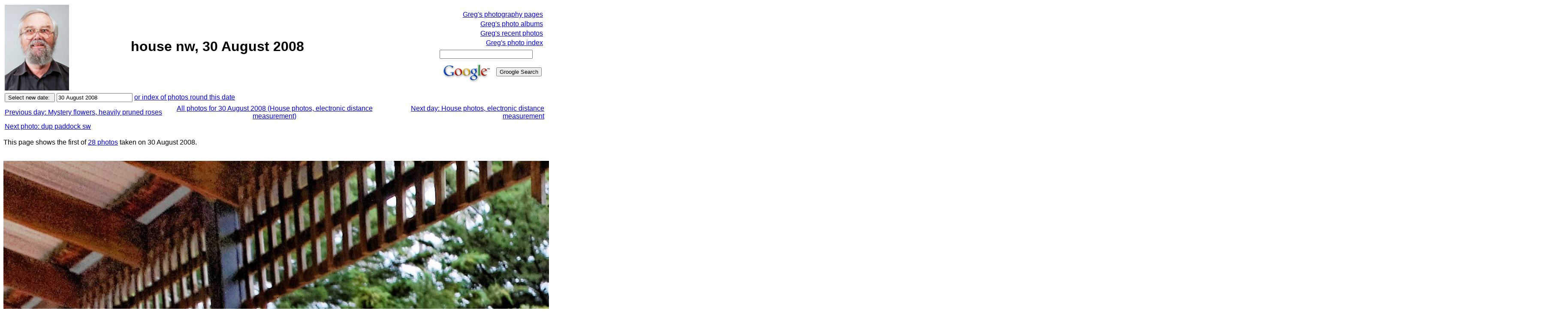

--- FILE ---
content_type: text/html; charset=UTF-8
request_url: http://www.lemis.com/grog/photos/Onephoto.php?size=2&dirdate=20080830
body_size: 13096
content:
<!-- $Id: Onephoto.php,v 1.24 2023/03/14 02:13:23 grog Exp grog $ -->
<!DOCTYPE html PUBLIC "-//W3C//DTD XHTML 1.0 Transitional//EN"
    "http://www.w3.org/TR/xhtml1/DTD/xhtml1-transitional.dtd">

<html xmlns="http://www.w3.org/1999/xhtml">
  <head><meta name="description" content="Greg Lehey's random web page" />
    <meta name="keywords" content="Lehey" />
    <meta name="pinterest" content="nopin" />
    <meta http-equiv="Content-Type" content="text/xhtml; charset=utf-8" />
    <meta name="viewport" content="width=device-width, initial-scale=1" />
  <script type="text/javascript" src="/grog/js/tipmessage/main.js"></script>
  <script type="text/javascript" src="/grog/js/Hyphenator/Hyphenator.js"></script>
  <script type="text/javascript" src="/grog/js/photocompare.js"></script>
  <script type="text/javascript" src="/grog/js/jquery.js"></script>
  <script type="text/javascript" src="/grog/js/jquery.lazyload.js"></script>
  <script type="text/javascript">
    var _gaq = _gaq || [];
    _gaq.push(['_setAccount', 'UA-18219963-2']);
    _gaq.push(['_trackPageview']);

    (function() {
      var ga = document.createElement('script');
      ga.type = 'text/javascript'; ga.async = true;
      ga.src = ('https:' == document.location.protocol ? 'https://ssl' : 'http://www') + '.google-analytics.com/ga.js';
      var s = document.getElementsByTagName('script')[0]; s.parentNode.insertBefore(ga, s);
})();
  </script>
    <title>house nw, 30 August 2008</title>
    <style type="text/css">
      div.c2 {font-size: 80%; text-align: center}
      div.c1 {text-align: center}
    </style>
    <style type="text/css">
      body {font-family:sans-serif}
      li {width: 65ex}
      .fullwidth {width:auto}
      .headerwidth {width: 80ex}
      p {width: 70ex; margin-left: 0ex}
      .textwidth {width: 70ex}
      .listitemwidth {width: 65ex}
      .list2width {width: 60ex}
      .list3width {width: 55ex}
      .list4width {width: 50ex}
      .list5width {width: 45ex}
      blockquote {width: 65ex}
      div.c2 {font-size: 80%; text-align: center}
      div.c1 {text-align: center}
      .lazy {display: none;}
      .col2 {
         width: auto;
         -moz-column-count: 2;
	-moz-column-gap: 20px;
	-webkit-column-count: 2;
	-webkit-column-gap: 20px;
        }
      @media only screen and (max-device-width: 480px)
       {.textwidth {width: 100%}
	p {width: 100%; margin-left: 0ex}
        li {width: 100%}
        .fullwidth {width:auto}
        .headerwidth {width: 100%}
        .textwidth {width: 100%}
        .listitemwidth {width: 100%}
        .list2width {width: 100%}
        .list3width {width: 100%}
        .list4width {width: 100%}
        .list5width {width: 100%}
        blockquote {width: 100%}
	 }
    </style>

    <meta name="description" content="Image of Photos/20080830/house-nw.jpeg" />
    <meta name="keywords" content="Lehey, photo" />
    <meta http-equiv="Content-Type" content="text/html; charset=iso-8859-1" />
  </head>

  <body><div id="TipLayer" style="visibility:hidden;position:absolute;z-index:1000;"></div>
  <script type="text/javascript">
    Tipstyle = ["white",
                "black",
                "#000099",
                "#E8E8FF",
                "",
                "",
                "",
                "",
                /* These two don't seem to make any difference */
                "Helvetica",			/* Title font face */
                "Helvetica",			/* Text font face */
                "5",				/* position */
                "2",				/* StickyStyle */
                "-1",
                "7",
                500,				/* Width, in pixels */
                "",
                2,
                2,
                100,				/* CoordinateX */
                80,				/* CoordinateY */
                51,
                1,
                0,
                "",
                ""];
  var exif_info = [];
  </script>
  <!-- pageheader -->
  <table summary="heading" width="100%">
    <tr>
      <td>
        <img src="/grog/Photos/20180425/tiny/Greg-10.jpeg" width="150" height="200" />
      </td>
      <td align="center" width="60%">
        <table summary="title">
          <tr>
            <td align="center">
              <font size="6">
                <b>house nw, 30 August 2008</b>
              </font>
            </td>
          </tr>
           <tr>
            <td align="center">
               <font size="5">
                 <b></b>
               </font>
            </td>
          </tr>
        </table>
      </td>

<!-- Custom heading -->
<!-- Hey, emacs!  Edit this file in -*- html-fill -*- mode! -->
<!-- $Id: rightmenu.php,v 1.7 2010/03/07 02:05:28 grog Exp $ -->
<!-- Include this for the heading for each file -->
<!-- custom right menu for this directory --> 
        <td align="right" width="35%">
          <table summary="Links">
            <tr>
              <td align="right"><a href="/grog/photography/">Greg's photography pages</a></td>
            </tr>


            <tr>
              <td align="right"><a href="/grog/Albums">Greg's photo albums</a></td>
            </tr>

            <tr>
              <td align="right"><a href="photos.php">Greg's recent photos</a></td>
            </tr>
            <tr>
              <td align="right"><a href="photo-index.php">Greg's photo index</a></td>
            </tr>

            <tr>
              <td>
                <form method="get" action="http://www.google.com/search">
                  <table bgcolor="#ffffff" summary="Groogle search form">
                    <tbody>
                      <tr>
                        <td colspan="2"><input type="text" name="q" size="25" maxlength="255"
                        value="" /></td>
                      </tr>

                      <tr>
                        <td><a href="http://www.google.com/"><img
                        src="http://www.google.com/logos/Logo_40wht.gif" border="0"
                        alt="Groogle" /></a></td>
                        <td><input type="submit" name="btnG" value="Groogle Search" /> </td>
                      </tr>
                    </tbody>
                  </table>
                </form>
              </td>
            </tr>
          </table>
        </td>
      </tr>
    </table>
    <form action="/grog/photos/Onephoto.php" method="get">
      <table summary="Parameter input" cellspacing="2" border="0" width="100%">
        <tr>
          <td><input type="submit" value="Select new date: "/>
          <!-- value -->
          <input size="20" maxlength="20" type="text" name="dirdate"
            value="30 August 2008" />

        <a href="photos.php?startdate=20080820&amp;enddate=20080909">or index of photos round this date</a>
          </td>
        </tr>
</table>      <table width="100%">
        <tr>
          <td width="30%">
            <a href="/grog/photos/Onephoto.php?dirdate=20080829">Previous day: Mystery flowers, heavily pruned roses</a>
          </td>

          <td align="center" width="40">
            <a href="Photos.php?dirdate=20080830">All photos for 30 August 2008 (House photos, electronic distance measurement)</a>
          </td>
          <td align="right" width="30%">
            <a href="/grog/photos/Onephoto.php?dirdate=20080830">Next day: House photos, electronic distance measurement</a>
          </td>
        </tr>
      </table>
      <table width="100%">
        <tr>
          <td>
            <a href="/grog/photos/Onephoto.php?image=Photos/20080830/dup-paddock-sw.jpeg&size=2">Next photo: dup paddock sw</a>
          </td>
        </tr>
      </table>
    <p>
      This page shows the first of <a href="Photos.php?dirdate=20080830">28 photos</a> taken on 30 August 2008.
    </p>
    <br />

      <!-- Display wider house-nw.jpeg -->
      <!-- Work around rendering engine breakage.  Without this &nbsp;, a number of browsers will
           place small images to the right of a big image (even though the table is 100% wide).  I
           haven't seen it happen here, but I don't trust HTML further than I can throw it.  If this
           is my bug, I would appreciate feedback about what (grog, 19 January 2009).
        -->
      <a id="Photo-0" name="Photo-0"
          href="/grog/photos/Onephoto.php?dirdate=20080830&amp;image=Photos/20080830/house-nw.jpeg&amp;size=2#Photo-0">
          <img alt="https://lemis.nyc3.digitaloceanspaces.com/grog/Photos/20080830/big/house-nw.jpeg" border="0" id="Photo_0"
               title="Photo house-nw.jpeg.  Click to redisplay small version of image."
               loading="lazy" src="https://lemis.nyc3.digitaloceanspaces.com/grog/Photos/20080830/big/house-nw.jpeg"
               width="3648" height="2736"
           /></a>
      <table width="100%" summary="Image info" align="left">  <!--  wide big image details, links -->
        <tr valign="top">
          <td>
            <table summary="Image name and size, links">
              <tr>
                <td>
                  Image title:
                </td>
                <td>
                  house nw
		  &nbsp;&nbsp;&nbsp;&nbsp;&nbsp;&nbsp;&nbsp;&nbsp;
                </td>
                <td>
                  Dimensions:
		  &nbsp;&nbsp;&nbsp;&nbsp;&nbsp;&nbsp;&nbsp;&nbsp;
                </td>
                <td>
                  3648 x 2736, 2176 kB
                </td>
              </tr>

              <tr>
                <td colspan="2">
                  <a href="http://www.lemis.com/grog/photos/Onephoto.php?image=Photos/20080830/house-nw.jpeg&amp;size=3">
                    Make a single page with this image
                 </a>
                </td>
                <td colspan="2">
                  <a href="/grog/photos/Onephoto.php?dirdate=20080830&amp;image=Photos/20080830/house-nw.jpeg&amp;size=2#Photo-0">
                   Hide this image
                 </a>
                </td>
              </tr>
              <tr>
                <td colspan="2">
                  <a href="/grog/photos/Onephoto.php?dirdate=20080830&amp;image=Photos/20080830/house-nw.jpeg&amp;size=2#Photo-0">
                   Make this image a thumbnail
                 </a>
                </td>
                <td colspan="2">
                  <a href="/grog/photos/Onephoto.php?dirdate=20080830&amp;image=Photos/20080830/house-nw.jpeg#Photo-0">
                    Make thumbnails of all images on this page
                  </a>
                </td>
              </tr>

              <tr>
                <td colspan="2">                  <a href="/grog/photos/Onephoto.php?dirdate=20080830&amp;image=Photos/20080830/house-nw.jpeg&amp;size=2#Photo-0">
                    Make this image small again
                 </a>
                </td>
                <td colspan="2">
                  <a href="/grog/photos/Onephoto.php?dirdate=20080830&amp;image=Photos/20080830/house-nw.jpeg&amp;size=2#Photo-0">
                    Display small version of all images on this page
                  </a>
                </td>
              </tr>
              <tr>
                <td colspan="2">                  <a href="http://www.lemis.com/grog/photos/Photos.php?dirdate=20080830&amp;image=Photos/20080830/house-nw.jpeg">All images
                  taken on Saturday, 30 August 2008, thumbnails</a>
                  &nbsp;&nbsp;&nbsp;&nbsp;&nbsp;&nbsp;&nbsp;&nbsp;
                </td>

                <td colspan="2">                  <a href="http://www.lemis.com/grog/photos/Photos.php?dirdate=20080830&amp;image=Photos/20080830/house-nw.jpeg&amp;size=2">All images
                  taken on Saturday, 30 August 2008, small
                  </a>
                </td>
              </tr>

              <tr>
                <td colspan="2">
                  <a href="http://www.lemis.com/grog/diary-aug2008.php#30">Diary entry for Saturday, 30 August 2008</a>
                </td>                <td>
                  <a href="http://www.lemis.com/grog/Photos/20080830/house-nw.exif">
                    Complete exposure details
                  </a>
                </td>
              </tr>
            </table>                            <!-- big image details, links -->
          </td>
        </tr>
      </table>
      <br />
      &nbsp;

      <p>
	Click on the photo for a larger image and other options
      </p>
      <!-- ====== Footings ================================================================== -->
  <hr />
  <table summary="footings" width="100%">
    <tr>    <td><a href="/grog/index.php">Greg's home page</a></td>
    <td><a href="/grog/diary.php">Greg's diary</a></td>
    <td><a href="/grog/photos/photos.php">Greg's photos</a></td>
    <td><a href="/grog/copyright.php">Copyright</a></td>
	</tr>
  </table>  <p>
    <a href="/grog/valid-xhtml.php">
    <!--    <a href="http://validator.w3.org/check/referer"> -->
    <img src="/valid-xhtml10" alt="Valid XHTML 1.0!" height="31"
    width="88" /></a>
  </p>

  <center>
    <font size="-1">$Id: Onephoto.php,v 1.24 2023/03/14 02:13:23 grog Exp grog $</font>
  </center>
</body>
</html>